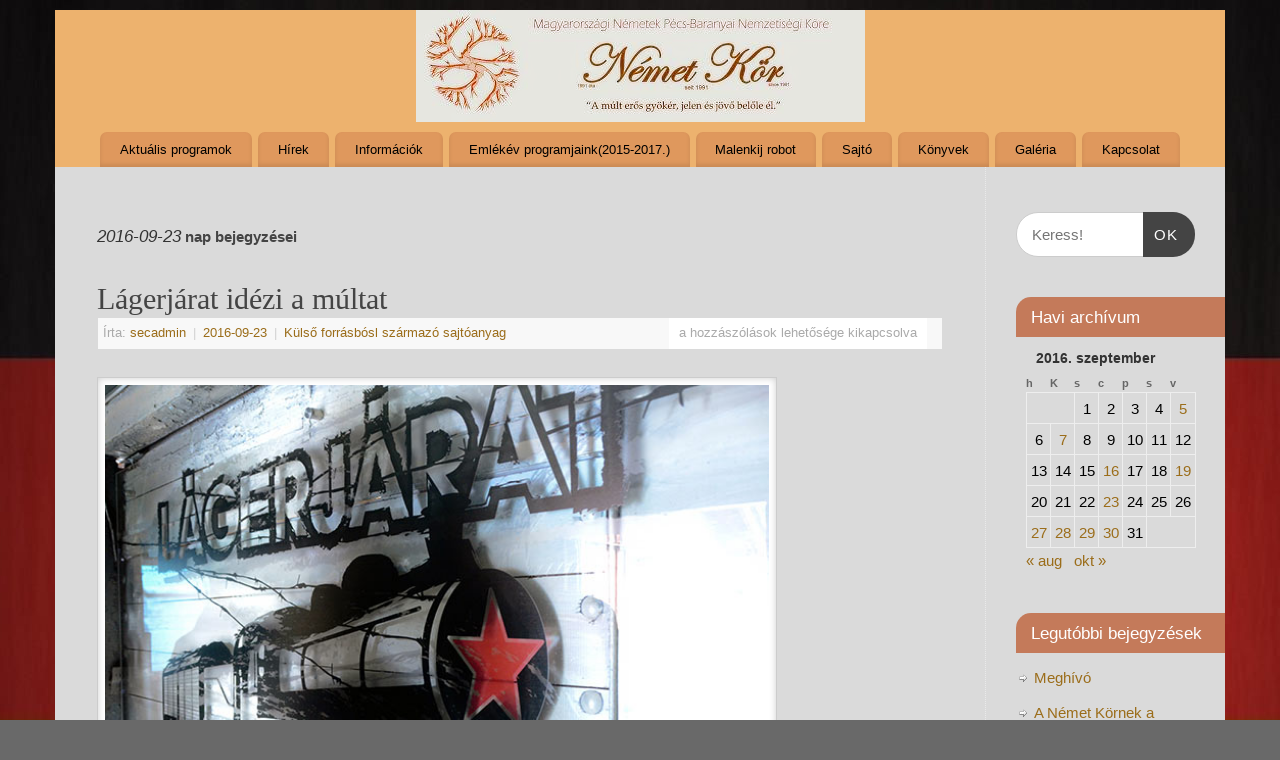

--- FILE ---
content_type: text/html; charset=UTF-8
request_url: https://nemetkor.hu/2016/09/23/
body_size: 11578
content:
<!DOCTYPE html>
<html lang="hu">
<head>
<meta http-equiv="Content-Type" content="text/html; charset=UTF-8" />
<meta name="viewport" content="width=device-width, user-scalable=yes, initial-scale=1.0, minimum-scale=1.0, maximum-scale=3.0">
<link rel="profile" href="http://gmpg.org/xfn/11" />
<link rel="pingback" href="https://nemetkor.hu/xmlrpc.php" />
<title>2016-09-23 &#8211; Német Kör</title>
<meta name='robots' content='max-image-preview:large' />
<link rel="alternate" type="application/rss+xml" title="Német Kör &raquo; hírcsatorna" href="https://nemetkor.hu/feed/" />
<style id='wp-img-auto-sizes-contain-inline-css' type='text/css'>
img:is([sizes=auto i],[sizes^="auto," i]){contain-intrinsic-size:3000px 1500px}
/*# sourceURL=wp-img-auto-sizes-contain-inline-css */
</style>
<style id='wp-emoji-styles-inline-css' type='text/css'>

	img.wp-smiley, img.emoji {
		display: inline !important;
		border: none !important;
		box-shadow: none !important;
		height: 1em !important;
		width: 1em !important;
		margin: 0 0.07em !important;
		vertical-align: -0.1em !important;
		background: none !important;
		padding: 0 !important;
	}
/*# sourceURL=wp-emoji-styles-inline-css */
</style>
<style id='wp-block-library-inline-css' type='text/css'>
:root{--wp-block-synced-color:#7a00df;--wp-block-synced-color--rgb:122,0,223;--wp-bound-block-color:var(--wp-block-synced-color);--wp-editor-canvas-background:#ddd;--wp-admin-theme-color:#007cba;--wp-admin-theme-color--rgb:0,124,186;--wp-admin-theme-color-darker-10:#006ba1;--wp-admin-theme-color-darker-10--rgb:0,107,160.5;--wp-admin-theme-color-darker-20:#005a87;--wp-admin-theme-color-darker-20--rgb:0,90,135;--wp-admin-border-width-focus:2px}@media (min-resolution:192dpi){:root{--wp-admin-border-width-focus:1.5px}}.wp-element-button{cursor:pointer}:root .has-very-light-gray-background-color{background-color:#eee}:root .has-very-dark-gray-background-color{background-color:#313131}:root .has-very-light-gray-color{color:#eee}:root .has-very-dark-gray-color{color:#313131}:root .has-vivid-green-cyan-to-vivid-cyan-blue-gradient-background{background:linear-gradient(135deg,#00d084,#0693e3)}:root .has-purple-crush-gradient-background{background:linear-gradient(135deg,#34e2e4,#4721fb 50%,#ab1dfe)}:root .has-hazy-dawn-gradient-background{background:linear-gradient(135deg,#faaca8,#dad0ec)}:root .has-subdued-olive-gradient-background{background:linear-gradient(135deg,#fafae1,#67a671)}:root .has-atomic-cream-gradient-background{background:linear-gradient(135deg,#fdd79a,#004a59)}:root .has-nightshade-gradient-background{background:linear-gradient(135deg,#330968,#31cdcf)}:root .has-midnight-gradient-background{background:linear-gradient(135deg,#020381,#2874fc)}:root{--wp--preset--font-size--normal:16px;--wp--preset--font-size--huge:42px}.has-regular-font-size{font-size:1em}.has-larger-font-size{font-size:2.625em}.has-normal-font-size{font-size:var(--wp--preset--font-size--normal)}.has-huge-font-size{font-size:var(--wp--preset--font-size--huge)}.has-text-align-center{text-align:center}.has-text-align-left{text-align:left}.has-text-align-right{text-align:right}.has-fit-text{white-space:nowrap!important}#end-resizable-editor-section{display:none}.aligncenter{clear:both}.items-justified-left{justify-content:flex-start}.items-justified-center{justify-content:center}.items-justified-right{justify-content:flex-end}.items-justified-space-between{justify-content:space-between}.screen-reader-text{border:0;clip-path:inset(50%);height:1px;margin:-1px;overflow:hidden;padding:0;position:absolute;width:1px;word-wrap:normal!important}.screen-reader-text:focus{background-color:#ddd;clip-path:none;color:#444;display:block;font-size:1em;height:auto;left:5px;line-height:normal;padding:15px 23px 14px;text-decoration:none;top:5px;width:auto;z-index:100000}html :where(.has-border-color){border-style:solid}html :where([style*=border-top-color]){border-top-style:solid}html :where([style*=border-right-color]){border-right-style:solid}html :where([style*=border-bottom-color]){border-bottom-style:solid}html :where([style*=border-left-color]){border-left-style:solid}html :where([style*=border-width]){border-style:solid}html :where([style*=border-top-width]){border-top-style:solid}html :where([style*=border-right-width]){border-right-style:solid}html :where([style*=border-bottom-width]){border-bottom-style:solid}html :where([style*=border-left-width]){border-left-style:solid}html :where(img[class*=wp-image-]){height:auto;max-width:100%}:where(figure){margin:0 0 1em}html :where(.is-position-sticky){--wp-admin--admin-bar--position-offset:var(--wp-admin--admin-bar--height,0px)}@media screen and (max-width:600px){html :where(.is-position-sticky){--wp-admin--admin-bar--position-offset:0px}}

/*# sourceURL=wp-block-library-inline-css */
</style><style id='global-styles-inline-css' type='text/css'>
:root{--wp--preset--aspect-ratio--square: 1;--wp--preset--aspect-ratio--4-3: 4/3;--wp--preset--aspect-ratio--3-4: 3/4;--wp--preset--aspect-ratio--3-2: 3/2;--wp--preset--aspect-ratio--2-3: 2/3;--wp--preset--aspect-ratio--16-9: 16/9;--wp--preset--aspect-ratio--9-16: 9/16;--wp--preset--color--black: #000000;--wp--preset--color--cyan-bluish-gray: #abb8c3;--wp--preset--color--white: #ffffff;--wp--preset--color--pale-pink: #f78da7;--wp--preset--color--vivid-red: #cf2e2e;--wp--preset--color--luminous-vivid-orange: #ff6900;--wp--preset--color--luminous-vivid-amber: #fcb900;--wp--preset--color--light-green-cyan: #7bdcb5;--wp--preset--color--vivid-green-cyan: #00d084;--wp--preset--color--pale-cyan-blue: #8ed1fc;--wp--preset--color--vivid-cyan-blue: #0693e3;--wp--preset--color--vivid-purple: #9b51e0;--wp--preset--gradient--vivid-cyan-blue-to-vivid-purple: linear-gradient(135deg,rgb(6,147,227) 0%,rgb(155,81,224) 100%);--wp--preset--gradient--light-green-cyan-to-vivid-green-cyan: linear-gradient(135deg,rgb(122,220,180) 0%,rgb(0,208,130) 100%);--wp--preset--gradient--luminous-vivid-amber-to-luminous-vivid-orange: linear-gradient(135deg,rgb(252,185,0) 0%,rgb(255,105,0) 100%);--wp--preset--gradient--luminous-vivid-orange-to-vivid-red: linear-gradient(135deg,rgb(255,105,0) 0%,rgb(207,46,46) 100%);--wp--preset--gradient--very-light-gray-to-cyan-bluish-gray: linear-gradient(135deg,rgb(238,238,238) 0%,rgb(169,184,195) 100%);--wp--preset--gradient--cool-to-warm-spectrum: linear-gradient(135deg,rgb(74,234,220) 0%,rgb(151,120,209) 20%,rgb(207,42,186) 40%,rgb(238,44,130) 60%,rgb(251,105,98) 80%,rgb(254,248,76) 100%);--wp--preset--gradient--blush-light-purple: linear-gradient(135deg,rgb(255,206,236) 0%,rgb(152,150,240) 100%);--wp--preset--gradient--blush-bordeaux: linear-gradient(135deg,rgb(254,205,165) 0%,rgb(254,45,45) 50%,rgb(107,0,62) 100%);--wp--preset--gradient--luminous-dusk: linear-gradient(135deg,rgb(255,203,112) 0%,rgb(199,81,192) 50%,rgb(65,88,208) 100%);--wp--preset--gradient--pale-ocean: linear-gradient(135deg,rgb(255,245,203) 0%,rgb(182,227,212) 50%,rgb(51,167,181) 100%);--wp--preset--gradient--electric-grass: linear-gradient(135deg,rgb(202,248,128) 0%,rgb(113,206,126) 100%);--wp--preset--gradient--midnight: linear-gradient(135deg,rgb(2,3,129) 0%,rgb(40,116,252) 100%);--wp--preset--font-size--small: 13px;--wp--preset--font-size--medium: 20px;--wp--preset--font-size--large: 36px;--wp--preset--font-size--x-large: 42px;--wp--preset--spacing--20: 0.44rem;--wp--preset--spacing--30: 0.67rem;--wp--preset--spacing--40: 1rem;--wp--preset--spacing--50: 1.5rem;--wp--preset--spacing--60: 2.25rem;--wp--preset--spacing--70: 3.38rem;--wp--preset--spacing--80: 5.06rem;--wp--preset--shadow--natural: 6px 6px 9px rgba(0, 0, 0, 0.2);--wp--preset--shadow--deep: 12px 12px 50px rgba(0, 0, 0, 0.4);--wp--preset--shadow--sharp: 6px 6px 0px rgba(0, 0, 0, 0.2);--wp--preset--shadow--outlined: 6px 6px 0px -3px rgb(255, 255, 255), 6px 6px rgb(0, 0, 0);--wp--preset--shadow--crisp: 6px 6px 0px rgb(0, 0, 0);}:where(.is-layout-flex){gap: 0.5em;}:where(.is-layout-grid){gap: 0.5em;}body .is-layout-flex{display: flex;}.is-layout-flex{flex-wrap: wrap;align-items: center;}.is-layout-flex > :is(*, div){margin: 0;}body .is-layout-grid{display: grid;}.is-layout-grid > :is(*, div){margin: 0;}:where(.wp-block-columns.is-layout-flex){gap: 2em;}:where(.wp-block-columns.is-layout-grid){gap: 2em;}:where(.wp-block-post-template.is-layout-flex){gap: 1.25em;}:where(.wp-block-post-template.is-layout-grid){gap: 1.25em;}.has-black-color{color: var(--wp--preset--color--black) !important;}.has-cyan-bluish-gray-color{color: var(--wp--preset--color--cyan-bluish-gray) !important;}.has-white-color{color: var(--wp--preset--color--white) !important;}.has-pale-pink-color{color: var(--wp--preset--color--pale-pink) !important;}.has-vivid-red-color{color: var(--wp--preset--color--vivid-red) !important;}.has-luminous-vivid-orange-color{color: var(--wp--preset--color--luminous-vivid-orange) !important;}.has-luminous-vivid-amber-color{color: var(--wp--preset--color--luminous-vivid-amber) !important;}.has-light-green-cyan-color{color: var(--wp--preset--color--light-green-cyan) !important;}.has-vivid-green-cyan-color{color: var(--wp--preset--color--vivid-green-cyan) !important;}.has-pale-cyan-blue-color{color: var(--wp--preset--color--pale-cyan-blue) !important;}.has-vivid-cyan-blue-color{color: var(--wp--preset--color--vivid-cyan-blue) !important;}.has-vivid-purple-color{color: var(--wp--preset--color--vivid-purple) !important;}.has-black-background-color{background-color: var(--wp--preset--color--black) !important;}.has-cyan-bluish-gray-background-color{background-color: var(--wp--preset--color--cyan-bluish-gray) !important;}.has-white-background-color{background-color: var(--wp--preset--color--white) !important;}.has-pale-pink-background-color{background-color: var(--wp--preset--color--pale-pink) !important;}.has-vivid-red-background-color{background-color: var(--wp--preset--color--vivid-red) !important;}.has-luminous-vivid-orange-background-color{background-color: var(--wp--preset--color--luminous-vivid-orange) !important;}.has-luminous-vivid-amber-background-color{background-color: var(--wp--preset--color--luminous-vivid-amber) !important;}.has-light-green-cyan-background-color{background-color: var(--wp--preset--color--light-green-cyan) !important;}.has-vivid-green-cyan-background-color{background-color: var(--wp--preset--color--vivid-green-cyan) !important;}.has-pale-cyan-blue-background-color{background-color: var(--wp--preset--color--pale-cyan-blue) !important;}.has-vivid-cyan-blue-background-color{background-color: var(--wp--preset--color--vivid-cyan-blue) !important;}.has-vivid-purple-background-color{background-color: var(--wp--preset--color--vivid-purple) !important;}.has-black-border-color{border-color: var(--wp--preset--color--black) !important;}.has-cyan-bluish-gray-border-color{border-color: var(--wp--preset--color--cyan-bluish-gray) !important;}.has-white-border-color{border-color: var(--wp--preset--color--white) !important;}.has-pale-pink-border-color{border-color: var(--wp--preset--color--pale-pink) !important;}.has-vivid-red-border-color{border-color: var(--wp--preset--color--vivid-red) !important;}.has-luminous-vivid-orange-border-color{border-color: var(--wp--preset--color--luminous-vivid-orange) !important;}.has-luminous-vivid-amber-border-color{border-color: var(--wp--preset--color--luminous-vivid-amber) !important;}.has-light-green-cyan-border-color{border-color: var(--wp--preset--color--light-green-cyan) !important;}.has-vivid-green-cyan-border-color{border-color: var(--wp--preset--color--vivid-green-cyan) !important;}.has-pale-cyan-blue-border-color{border-color: var(--wp--preset--color--pale-cyan-blue) !important;}.has-vivid-cyan-blue-border-color{border-color: var(--wp--preset--color--vivid-cyan-blue) !important;}.has-vivid-purple-border-color{border-color: var(--wp--preset--color--vivid-purple) !important;}.has-vivid-cyan-blue-to-vivid-purple-gradient-background{background: var(--wp--preset--gradient--vivid-cyan-blue-to-vivid-purple) !important;}.has-light-green-cyan-to-vivid-green-cyan-gradient-background{background: var(--wp--preset--gradient--light-green-cyan-to-vivid-green-cyan) !important;}.has-luminous-vivid-amber-to-luminous-vivid-orange-gradient-background{background: var(--wp--preset--gradient--luminous-vivid-amber-to-luminous-vivid-orange) !important;}.has-luminous-vivid-orange-to-vivid-red-gradient-background{background: var(--wp--preset--gradient--luminous-vivid-orange-to-vivid-red) !important;}.has-very-light-gray-to-cyan-bluish-gray-gradient-background{background: var(--wp--preset--gradient--very-light-gray-to-cyan-bluish-gray) !important;}.has-cool-to-warm-spectrum-gradient-background{background: var(--wp--preset--gradient--cool-to-warm-spectrum) !important;}.has-blush-light-purple-gradient-background{background: var(--wp--preset--gradient--blush-light-purple) !important;}.has-blush-bordeaux-gradient-background{background: var(--wp--preset--gradient--blush-bordeaux) !important;}.has-luminous-dusk-gradient-background{background: var(--wp--preset--gradient--luminous-dusk) !important;}.has-pale-ocean-gradient-background{background: var(--wp--preset--gradient--pale-ocean) !important;}.has-electric-grass-gradient-background{background: var(--wp--preset--gradient--electric-grass) !important;}.has-midnight-gradient-background{background: var(--wp--preset--gradient--midnight) !important;}.has-small-font-size{font-size: var(--wp--preset--font-size--small) !important;}.has-medium-font-size{font-size: var(--wp--preset--font-size--medium) !important;}.has-large-font-size{font-size: var(--wp--preset--font-size--large) !important;}.has-x-large-font-size{font-size: var(--wp--preset--font-size--x-large) !important;}
/*# sourceURL=global-styles-inline-css */
</style>

<style id='classic-theme-styles-inline-css' type='text/css'>
/*! This file is auto-generated */
.wp-block-button__link{color:#fff;background-color:#32373c;border-radius:9999px;box-shadow:none;text-decoration:none;padding:calc(.667em + 2px) calc(1.333em + 2px);font-size:1.125em}.wp-block-file__button{background:#32373c;color:#fff;text-decoration:none}
/*# sourceURL=/wp-includes/css/classic-themes.min.css */
</style>
<link rel='stylesheet' id='mantra-style-css' href='https://nemetkor.hu/wp-content/themes/mantra/style.css?ver=3.3.1' type='text/css' media='all' />
<style id='mantra-style-inline-css' type='text/css'>
 #wrapper { max-width: 1170px; } #content { width: 100%; max-width:930px; max-width: calc( 100% - 240px ); } #primary, #secondary { width:240px; } #primary .widget-title, #secondary .widget-title { margin-right: -2em; text-align: left; } html { font-size:14px; } #bg_image { display:block; margin:0 auto; } #main, #access ul li.current_page_item, #access ul li.current-menu-item, #access ul ul li, #nav-toggle { background-color:#dadada} #access ul li { background-color:#df985d} body, input, textarea {font-family:Segoe UI, Arial, sans-serif; } #content h1.entry-title a, #content h2.entry-title a, #content h1.entry-title, #content h2.entry-title, #front-text1 h2, #front-text2 h2 {font-family:Georgia, Times New Roman, Times, serif; } .widget-area {font-family:Helvetica, sans-serif; } .entry-content h1, .entry-content h2, .entry-content h3, .entry-content h4, .entry-content h5, .entry-content h6 {font-family:Georgia, Times New Roman, Times, serif; } .nocomments, .nocomments2 {display:none;} #header-container > div { margin-top:20px; } #header-container > div { margin-left:40px; } body { background-color:#696969 !important; } #header { background-color:#EDB26E; } #footer { background-color:#222222; } #footer2 { background-color:#171717; } #site-title span a { color:#ffffff; } #site-description { color:#999999; } #content, .column-text, #front-text3, #front-text4 { color:#333333 ;} .widget-area a:link, .widget-area a:visited, a:link, a:visited ,#searchform #s:hover, #container #s:hover, #access a:hover, #wp-calendar tbody td a, #site-info a, #site-copyright a, #access li:hover > a, #access ul ul:hover > a { color:#9b6d1a; } a:hover, .entry-meta a:hover, .entry-utility a:hover, .widget-area a:hover { color:#e0c1a6; } #content .entry-title a, #content .entry-title, #content h1, #content h2, #content h3, #content h4, #content h5, #content h6 { color:#444444; } #content .entry-title a:hover { color:#000000; } .widget-title { background-color:#c47a5a; } .widget-title { color:#ffffff; } #footer-widget-area .widget-title { color:#000000; } #footer-widget-area a { color:#666666; } #footer-widget-area a:hover { color:#888888; } #content .wp-caption { background-image:url(https://nemetkor.hu/wp-content/themes/mantra/resources/images/pins/Pin2.png); } .entry-content p:not(:last-child), .entry-content ul, .entry-summary ul, .entry-content ol, .entry-summary ol { margin-bottom:1.5em;} .entry-meta .entry-time { display:none; } #branding { height:112px ;} 
/* Mantra Custom CSS */
/*# sourceURL=mantra-style-inline-css */
</style>
<link rel='stylesheet' id='mantra-mobile-css' href='https://nemetkor.hu/wp-content/themes/mantra/resources/css/style-mobile.css?ver=3.3.1' type='text/css' media='all' />
<script type="text/javascript" src="https://nemetkor.hu/wp-includes/js/jquery/jquery.min.js?ver=3.7.1" id="jquery-core-js"></script>
<script type="text/javascript" src="https://nemetkor.hu/wp-includes/js/jquery/jquery-migrate.min.js?ver=3.4.1" id="jquery-migrate-js"></script>
<script type="text/javascript" id="mantra-frontend-js-extra">
/* <![CDATA[ */
var mantra_options = {"responsive":"1","image_class":"imageSeven","equalize_sidebars":"0"};
//# sourceURL=mantra-frontend-js-extra
/* ]]> */
</script>
<script type="text/javascript" src="https://nemetkor.hu/wp-content/themes/mantra/resources/js/frontend.js?ver=3.3.1" id="mantra-frontend-js"></script>
<link rel="https://api.w.org/" href="https://nemetkor.hu/wp-json/" /><link rel="EditURI" type="application/rsd+xml" title="RSD" href="https://nemetkor.hu/xmlrpc.php?rsd" />
<meta name="generator" content="WordPress 6.9" />
<!--[if lte IE 8]> <style type="text/css" media="screen"> #access ul li, .edit-link a , #footer-widget-area .widget-title, .entry-meta,.entry-meta .comments-link, .short-button-light, .short-button-dark ,.short-button-color ,blockquote { position:relative; behavior: url(https://nemetkor.hu/wp-content/themes/mantra/resources/js/PIE/PIE.php); } #access ul ul { -pie-box-shadow:0px 5px 5px #999; } #access ul li.current_page_item, #access ul li.current-menu-item , #access ul li ,#access ul ul ,#access ul ul li, .commentlist li.comment ,.commentlist .avatar, .nivo-caption, .theme-default .nivoSlider { behavior: url(https://nemetkor.hu/wp-content/themes/mantra/resources/js/PIE/PIE.php); } </style> <![endif]--><style type="text/css" id="custom-background-css">
body.custom-background { background-image: url("https://nemetkor.hu/wp-content/uploads/2021/10/493464.jpg"); background-position: center top; background-size: auto; background-repeat: no-repeat; background-attachment: fixed; }
</style>
	<link rel="icon" href="https://nemetkor.hu/wp-content/uploads/2016/07/cropped-nemetkor_logo-32x32.jpg" sizes="32x32" />
<link rel="icon" href="https://nemetkor.hu/wp-content/uploads/2016/07/cropped-nemetkor_logo-192x192.jpg" sizes="192x192" />
<link rel="apple-touch-icon" href="https://nemetkor.hu/wp-content/uploads/2016/07/cropped-nemetkor_logo-180x180.jpg" />
<meta name="msapplication-TileImage" content="https://nemetkor.hu/wp-content/uploads/2016/07/cropped-nemetkor_logo-270x270.jpg" />
<!--[if lt IE 9]>
	<script>
	document.createElement('header');
	document.createElement('nav');
	document.createElement('section');
	document.createElement('article');
	document.createElement('aside');
	document.createElement('footer');
	document.createElement('hgroup');
	</script>
	<![endif]--> </head>
<body class="archive date custom-background wp-theme-mantra mantra-image-seven mantra-caption-light mantra-hratio-0 mantra-sidebar-right mantra-menu-center">
	    <div id="toTop"><i class="crycon-back2top"></i> </div>
		
<div id="wrapper" class="hfeed">


<header id="header">

		<div id="masthead">

			<div id="branding" role="banner" >

				<img id="bg_image" alt="Német Kör" title="" src="https://nemetkor.hu/wp-content/uploads/2021/10/cropped-cropped-mStGyARE.png" />
	<div id="header-container">

				<a href="https://nemetkor.hu/" id="linky"></a>
				</div> <!-- #header-container -->
					<div style="clear:both;"></div>

			</div><!-- #branding -->

            <a id="nav-toggle"><span>&nbsp; Menü</span></a>
			<nav id="access" class="jssafe" role="navigation">

					<div class="skip-link screen-reader-text"><a href="#content" title="Megszakítás">Megszakítás</a></div>
	<div class="menu"><ul id="prime_nav" class="menu"><li id="menu-item-4756" class="menu-item menu-item-type-taxonomy menu-item-object-category menu-item-has-children menu-item-4756"><a href="https://nemetkor.hu/category/archivum/aktualis-programok/">Aktuális programok</a>
<ul class="sub-menu">
	<li id="menu-item-1428" class="menu-item menu-item-type-taxonomy menu-item-object-category menu-item-has-children menu-item-1428"><a href="https://nemetkor.hu/category/archivum/">Archívum</a>
	<ul class="sub-menu">
		<li id="menu-item-184" class="menu-item menu-item-type-post_type menu-item-object-page menu-item-184"><a href="https://nemetkor.hu/egy-program/">Malenkij-robot – Konferencia 2012</a></li>
	</ul>
</li>
</ul>
</li>
<li id="menu-item-160" class="menu-item menu-item-type-taxonomy menu-item-object-category menu-item-160"><a href="https://nemetkor.hu/category/hirek/">Hírek</a></li>
<li id="menu-item-7966" class="menu-item menu-item-type-post_type menu-item-object-page menu-item-7966"><a href="https://nemetkor.hu/informaciok/">Információk</a></li>
<li id="menu-item-4755" class="menu-item menu-item-type-taxonomy menu-item-object-category menu-item-has-children menu-item-4755"><a href="https://nemetkor.hu/category/emlekev-programjaink-2015-02-25-2017-02-25/">Emlékév programjaink(2015-2017.)</a>
<ul class="sub-menu">
	<li id="menu-item-1450" class="menu-item menu-item-type-post_type menu-item-object-page menu-item-1450"><a href="https://nemetkor.hu/lagerjarat-allomasokra-bontvatablazatos-menu/">Lágerjárat</a></li>
	<li id="menu-item-1446" class="menu-item menu-item-type-taxonomy menu-item-object-category menu-item-1446"><a href="https://nemetkor.hu/category/tortenelmi-zarandokutak/">Történelmi zarándokutak</a></li>
	<li id="menu-item-831" class="menu-item menu-item-type-taxonomy menu-item-object-category menu-item-831"><a href="https://nemetkor.hu/category/emlekkoncert_hangverseny/">Emlékkoncert/hangverseny</a></li>
</ul>
</li>
<li id="menu-item-374" class="menu-item menu-item-type-taxonomy menu-item-object-category menu-item-has-children menu-item-374"><a href="https://nemetkor.hu/category/malenkij-robot/">Malenkij robot</a>
<ul class="sub-menu">
	<li id="menu-item-218" class="menu-item menu-item-type-post_type menu-item-object-page menu-item-218"><a href="https://nemetkor.hu/beszelgetes-dr-bognar-zoltan-egyetemi-decenssel/">Leírás,0060-as parancs</a></li>
</ul>
</li>
<li id="menu-item-4762" class="menu-item menu-item-type-post_type menu-item-object-page menu-item-has-children menu-item-4762"><a href="https://nemetkor.hu/sajto/">Sajtó</a>
<ul class="sub-menu">
	<li id="menu-item-4759" class="menu-item menu-item-type-taxonomy menu-item-object-category menu-item-4759"><a href="https://nemetkor.hu/category/osszes-sajtobejegyzes/kulso-forrasbol-szarmazo-sajtoanyag/">Külső forrásbósl származó sajtóanyag</a></li>
	<li id="menu-item-4760" class="menu-item menu-item-type-taxonomy menu-item-object-category menu-item-4760"><a href="https://nemetkor.hu/category/osszes-sajtobejegyzes/sajtomegjeleneseink/">Sajtómegjelenéseink</a></li>
	<li id="menu-item-4764" class="menu-item menu-item-type-taxonomy menu-item-object-category menu-item-4764"><a href="https://nemetkor.hu/category/osszes-sajtobejegyzes/">összes sajtóbejegyzés</a></li>
</ul>
</li>
<li id="menu-item-4757" class="menu-item menu-item-type-taxonomy menu-item-object-category menu-item-4757"><a href="https://nemetkor.hu/category/konyvek/">Könyvek</a></li>
<li id="menu-item-450" class="menu-item menu-item-type-taxonomy menu-item-object-category menu-item-has-children menu-item-450"><a href="https://nemetkor.hu/category/galeria/">Galéria</a>
<ul class="sub-menu">
	<li id="menu-item-6327" class="menu-item menu-item-type-taxonomy menu-item-object-category menu-item-6327"><a href="https://nemetkor.hu/category/videok/">Videók</a></li>
</ul>
</li>
<li id="menu-item-163" class="menu-item menu-item-type-taxonomy menu-item-object-category menu-item-has-children menu-item-163"><a href="https://nemetkor.hu/category/kapcsolat/">Kapcsolat</a>
<ul class="sub-menu">
	<li id="menu-item-182" class="menu-item menu-item-type-post_type menu-item-object-page menu-item-182"><a href="https://nemetkor.hu/tamogatas-1-adomany/">Támogatás, 1%, Adomány</a></li>
	<li id="menu-item-183" class="menu-item menu-item-type-post_type menu-item-object-page menu-item-home menu-item-183"><a href="https://nemetkor.hu/">#2 (cím nélkül)</a></li>
	<li id="menu-item-1976" class="menu-item menu-item-type-taxonomy menu-item-object-category menu-item-1976"><a href="https://nemetkor.hu/category/kiskassaert_nemet_egyesulet/">Kiskassáért Német Egyesület</a></li>
</ul>
</li>
</ul></div>
			</nav><!-- #access -->

		</div><!-- #masthead -->

	<div style="clear:both;"> </div>

</header><!-- #header -->
<div id="main" class="main">
	<div  id="forbottom" >
		
		<div style="clear:both;"> </div>

		
		<section id="container">
			<div id="content" role="main">

			
			
				<header class="page-header">
					<h1 class="page-title">
													<span>2016-09-23</span> nap bejegyzései											</h1>
				</header>

				
								
					
	<article id="post-1420" class="post-1420 post type-post status-publish format-standard hentry category-kulso-forrasbol-szarmazo-sajtoanyag">
		<header class="entry-header">	
			<h2 class="entry-title">
				<a href="https://nemetkor.hu/2016/09/23/lagerjarat-idezi-a-multat/" title="Lágerjárat idézi a múltat bejegyzés közvetlen hivatkozása" rel="bookmark">
					Lágerjárat idézi a múltat				</a>
			</h2>
						<div class="entry-meta">
				 <span class="author vcard" > Írta: <a class="url fn n" rel="author" href="https://nemetkor.hu/author/secadmin/" title="secadmin összes bejegyzése">secadmin</a> <span class="bl_sep">|</span></span>  <time class="onDate date published" datetime="2016-09-23T10:19:28+00:00"> <a href="https://nemetkor.hu/2016/09/23/lagerjarat-idezi-a-multat/" title="10:19" rel="bookmark"><span class="entry-date">2016-09-23</span> <span class="entry-time"> - 10:19</span></a> </time><span class="bl_sep">|</span><time class="updated"  datetime="2017-03-01T17:05:26+00:00">2017-03-01</time> <span class="bl_categ"> <a href="https://nemetkor.hu/category/osszes-sajtobejegyzes/kulso-forrasbol-szarmazo-sajtoanyag/" rel="tag">Külső forrásbósl származó sajtóanyag</a> </span>  							<div class="comments-link">
				<span><span class="screen-reader-text"> Lágerjárat idézi a múltat bejegyzéshez</span> a hozzászólások lehetősége kikapcsolva</span>			</div>
						</div><!-- .entry-meta -->
			
		
		</header><!-- .entry-header -->
						
												<div class="entry-content">
												<p><img fetchpriority="high" decoding="async" class="alignnone wp-image-1422" src="http://nemetkor.hu/wp-content/uploads/2016/09/301282_lagervonat-kiskunhalas-300x220.jpg" alt="301282_lagervonat-kiskunhalas" width="680" height="499" srcset="https://nemetkor.hu/wp-content/uploads/2016/09/301282_lagervonat-kiskunhalas-300x220.jpg 300w, https://nemetkor.hu/wp-content/uploads/2016/09/301282_lagervonat-kiskunhalas-205x150.jpg 205w, https://nemetkor.hu/wp-content/uploads/2016/09/301282_lagervonat-kiskunhalas-150x110.jpg 150w, https://nemetkor.hu/wp-content/uploads/2016/09/301282_lagervonat-kiskunhalas.jpg 650w" sizes="(max-width: 680px) 100vw, 680px" /></p>
<p><strong>Februárban a fővárosból indult és tegnap a hetedik állomáshelyére érkezett az az utazó vagonkiállítás, amivel a Szovjetunióba hurcolt politikai foglyokra és kényszermunkásokra emlékeznek.</strong></p>
<p> <a href="https://nemetkor.hu/2016/09/23/lagerjarat-idezi-a-multat/#more-1420" class="continue-reading-link"> Continue reading <span class="meta-nav">&rarr; </span></a></p>
												</div><!-- .entry-content --> 
									
				<footer class="entry-meta2">
						</footer><!-- #entry-meta -->

	</article><!-- #post-1420 -->
	
	

				
					
	<article id="post-1413" class="post-1413 post type-post status-publish format-standard hentry category-kulso-forrasbol-szarmazo-sajtoanyag">
		<header class="entry-header">	
			<h2 class="entry-title">
				<a href="https://nemetkor.hu/2016/09/23/kiskunhalason-all-a-lagerjarat/" title="Kiskunhalason áll a Lágerjárat bejegyzés közvetlen hivatkozása" rel="bookmark">
					Kiskunhalason áll a Lágerjárat				</a>
			</h2>
						<div class="entry-meta">
				 <span class="author vcard" > Írta: <a class="url fn n" rel="author" href="https://nemetkor.hu/author/secadmin/" title="secadmin összes bejegyzése">secadmin</a> <span class="bl_sep">|</span></span>  <time class="onDate date published" datetime="2016-09-23T10:07:59+00:00"> <a href="https://nemetkor.hu/2016/09/23/kiskunhalason-all-a-lagerjarat/" title="10:07" rel="bookmark"><span class="entry-date">2016-09-23</span> <span class="entry-time"> - 10:07</span></a> </time><span class="bl_sep">|</span><time class="updated"  datetime="2016-09-26T09:31:13+00:00">2016-09-26</time> <span class="bl_categ"> <a href="https://nemetkor.hu/category/osszes-sajtobejegyzes/kulso-forrasbol-szarmazo-sajtoanyag/" rel="tag">Külső forrásbósl származó sajtóanyag</a> </span>  							<div class="comments-link">
				<span><span class="screen-reader-text"> Kiskunhalason áll a Lágerjárat bejegyzéshez</span> a hozzászólások lehetősége kikapcsolva</span>			</div>
						</div><!-- .entry-meta -->
			
		
		</header><!-- .entry-header -->
						
												<div class="entry-content">
												<p><a href="http://nemetkor.hu/wp-content/uploads/2016/09/vagon03-300x188.jpg" target="_blank"><img decoding="async" class="wp-image-1414 alignleft" src="http://nemetkor.hu/wp-content/uploads/2016/09/vagon03-300x188.jpg" alt="vagon03" width="317" height="199" srcset="https://nemetkor.hu/wp-content/uploads/2016/09/vagon03-300x188.jpg 300w, https://nemetkor.hu/wp-content/uploads/2016/09/vagon03-768x480.jpg 768w, https://nemetkor.hu/wp-content/uploads/2016/09/vagon03-240x150.jpg 240w, https://nemetkor.hu/wp-content/uploads/2016/09/vagon03-150x94.jpg 150w, https://nemetkor.hu/wp-content/uploads/2016/09/vagon03.jpg 800w" sizes="(max-width: 317px) 100vw, 317px" /></a><strong>A Magyarországi Németek Pécs-Baranyai Nemzetiségi Köre a Szovjetunióba hurcolt politikai foglyok és kényszermunkások emlékéve alkalmából elkészítette a „LÁGERJÁRAT” című utazó vagonkiállítást, mely azon magyarországi vasútállomásokat keresi fel, amelyekről a 0060-as parancs alapján &#8211; 1944 végén és 1945 elején deportálások indultak a Szovjetunióba.</strong></p>
<p> <a href="https://nemetkor.hu/2016/09/23/kiskunhalason-all-a-lagerjarat/#more-1413" class="continue-reading-link"> Continue reading <span class="meta-nav">&rarr; </span></a></p>
												</div><!-- .entry-content --> 
									
				<footer class="entry-meta2">
						</footer><!-- #entry-meta -->

	</article><!-- #post-1413 -->
	
	

				
					
	<article id="post-1383" class="post-1383 post type-post status-publish format-standard hentry category-kulso-forrasbol-szarmazo-sajtoanyag category-lagerjarat-kapcsolodo-sajtoanyagok">
		<header class="entry-header">	
			<h2 class="entry-title">
				<a href="https://nemetkor.hu/2016/09/23/lagerjarat-kiskunhalason-2-hetig-tekintheto-meg-a-kiallitas-a-vasutallomason/" title="Lágerjárat Kiskunhalason – 2 hétig tekinthető meg a kiállítás a vasútállomáson bejegyzés közvetlen hivatkozása" rel="bookmark">
					Lágerjárat Kiskunhalason – 2 hétig tekinthető meg a kiállítás a vasútállomáson				</a>
			</h2>
						<div class="entry-meta">
				 <span class="author vcard" > Írta: <a class="url fn n" rel="author" href="https://nemetkor.hu/author/secadmin/" title="secadmin összes bejegyzése">secadmin</a> <span class="bl_sep">|</span></span>  <time class="onDate date published" datetime="2016-09-23T09:36:22+00:00"> <a href="https://nemetkor.hu/2016/09/23/lagerjarat-kiskunhalason-2-hetig-tekintheto-meg-a-kiallitas-a-vasutallomason/" title="09:36" rel="bookmark"><span class="entry-date">2016-09-23</span> <span class="entry-time"> - 09:36</span></a> </time><span class="bl_sep">|</span><time class="updated"  datetime="2017-03-01T17:06:26+00:00">2017-03-01</time> <span class="bl_categ"> <a href="https://nemetkor.hu/category/osszes-sajtobejegyzes/kulso-forrasbol-szarmazo-sajtoanyag/" rel="tag">Külső forrásbósl származó sajtóanyag</a>, <a href="https://nemetkor.hu/category/lagerjarat-kapcsolodo-sajtoanyagok/" rel="tag">lágerjárat-kapcsolódó sajtóanyagok</a> </span>  							<div class="comments-link">
				<span><span class="screen-reader-text"> Lágerjárat Kiskunhalason – 2 hétig tekinthető meg a kiállítás a vasútállomáson bejegyzéshez</span> a hozzászólások lehetősége kikapcsolva</span>			</div>
						</div><!-- .entry-meta -->
			
		
		</header><!-- .entry-header -->
						
												<div class="entry-content">
												<p><img decoding="async" class="wp-image-1407 aligncenter" src="http://nemetkor.hu/wp-content/uploads/2016/09/lagerjarat-banner-640x400_külső_hir-300x188.jpg" alt="lagerjarat-banner-640x400_kulso_hir" width="656" height="411" srcset="https://nemetkor.hu/wp-content/uploads/2016/09/lagerjarat-banner-640x400_külső_hir-300x188.jpg 300w, https://nemetkor.hu/wp-content/uploads/2016/09/lagerjarat-banner-640x400_külső_hir-240x150.jpg 240w, https://nemetkor.hu/wp-content/uploads/2016/09/lagerjarat-banner-640x400_külső_hir-150x94.jpg 150w, https://nemetkor.hu/wp-content/uploads/2016/09/lagerjarat-banner-640x400_külső_hir.jpg 640w" sizes="(max-width: 656px) 100vw, 656px" /><br />
<img loading="lazy" decoding="async" class="wp-image-1387 aligncenter" src="http://nemetkor.hu/wp-content/uploads/2016/09/DSC_0036-300x199.jpg" alt="dsc_0036" width="654" height="434" srcset="https://nemetkor.hu/wp-content/uploads/2016/09/DSC_0036-300x199.jpg 300w, https://nemetkor.hu/wp-content/uploads/2016/09/DSC_0036-768x509.jpg 768w, https://nemetkor.hu/wp-content/uploads/2016/09/DSC_0036-1024x678.jpg 1024w, https://nemetkor.hu/wp-content/uploads/2016/09/DSC_0036-227x150.jpg 227w, https://nemetkor.hu/wp-content/uploads/2016/09/DSC_0036-150x99.jpg 150w, https://nemetkor.hu/wp-content/uploads/2016/09/DSC_0036.jpg 2048w" sizes="auto, (max-width: 654px) 100vw, 654px" /></p>
<p>A Magyarországi Németek Pécs-Baranyai Nemzetiségi Köre a Szovjetunióba hurcolt politikai foglyok és kényszermunkások emlékéve alkalmából elkészítette a „LÁGERJÁRAT” című utazó vagonkiállítást, mely azon magyarországi vasútállomásokat keresi fel, amelyekről a 0060-as parancs alapján – 1944 végén és 1945 elején – deportálások indultak a Szovjetunióba.</p>
<p> <a href="https://nemetkor.hu/2016/09/23/lagerjarat-kiskunhalason-2-hetig-tekintheto-meg-a-kiallitas-a-vasutallomason/#more-1383" class="continue-reading-link"> Continue reading <span class="meta-nav">&rarr; </span></a></p>
												</div><!-- .entry-content --> 
									
				<footer class="entry-meta2">
						</footer><!-- #entry-meta -->

	</article><!-- #post-1383 -->
	
	

				
				
			
						</div><!-- #content -->
				<div id="primary" class="widget-area" role="complementary">

		
		
			<ul class="xoxo">
				<li id="search-2" class="widget-container widget_search"><form method="get" id="searchform" action="https://nemetkor.hu/">
	<label>
		<span class="screen-reader-text">Search for:</span>
		<input type="search" class="s" placeholder="Keress!" value="" name="s" />
	</label>
	<button type="submit" class="searchsubmit"><span class="screen-reader-text">Keress!</span>OK</button>
</form>
</li><li id="calendar-2" class="widget-container widget_calendar"><h3 class="widget-title">Havi archívum</h3><div id="calendar_wrap" class="calendar_wrap"><table id="wp-calendar" class="wp-calendar-table">
	<caption>2016. szeptember</caption>
	<thead>
	<tr>
		<th scope="col" aria-label="hétfő">h</th>
		<th scope="col" aria-label="kedd">K</th>
		<th scope="col" aria-label="szerda">s</th>
		<th scope="col" aria-label="csütörtök">c</th>
		<th scope="col" aria-label="péntek">p</th>
		<th scope="col" aria-label="szombat">s</th>
		<th scope="col" aria-label="vasárnap">v</th>
	</tr>
	</thead>
	<tbody>
	<tr>
		<td colspan="2" class="pad">&nbsp;</td><td>1</td><td>2</td><td>3</td><td>4</td><td><a href="https://nemetkor.hu/2016/09/05/" aria-label="Bejegyzések közzétéve: 2016. September 4.">5</a></td>
	</tr>
	<tr>
		<td>6</td><td><a href="https://nemetkor.hu/2016/09/07/" aria-label="Bejegyzések közzétéve: 2016. September 6.">7</a></td><td>8</td><td>9</td><td>10</td><td>11</td><td>12</td>
	</tr>
	<tr>
		<td>13</td><td>14</td><td>15</td><td><a href="https://nemetkor.hu/2016/09/16/" aria-label="Bejegyzések közzétéve: 2016. September 15.">16</a></td><td>17</td><td>18</td><td><a href="https://nemetkor.hu/2016/09/19/" aria-label="Bejegyzések közzétéve: 2016. September 18.">19</a></td>
	</tr>
	<tr>
		<td>20</td><td>21</td><td>22</td><td><a href="https://nemetkor.hu/2016/09/23/" aria-label="Bejegyzések közzétéve: 2016. September 22.">23</a></td><td>24</td><td>25</td><td>26</td>
	</tr>
	<tr>
		<td><a href="https://nemetkor.hu/2016/09/27/" aria-label="Bejegyzések közzétéve: 2016. September 26.">27</a></td><td><a href="https://nemetkor.hu/2016/09/28/" aria-label="Bejegyzések közzétéve: 2016. September 27.">28</a></td><td><a href="https://nemetkor.hu/2016/09/29/" aria-label="Bejegyzések közzétéve: 2016. September 28.">29</a></td><td><a href="https://nemetkor.hu/2016/09/30/" aria-label="Bejegyzések közzétéve: 2016. September 29.">30</a></td><td>31</td>
		<td class="pad" colspan="2">&nbsp;</td>
	</tr>
	</tbody>
	</table><nav aria-label="Előző és következő hónapok" class="wp-calendar-nav">
		<span class="wp-calendar-nav-prev"><a href="https://nemetkor.hu/2016/08/">&laquo; aug</a></span>
		<span class="pad">&nbsp;</span>
		<span class="wp-calendar-nav-next"><a href="https://nemetkor.hu/2016/10/">okt &raquo;</a></span>
	</nav></div></li>
		<li id="recent-posts-2" class="widget-container widget_recent_entries">
		<h3 class="widget-title">Legutóbbi bejegyzések</h3>
		<ul>
											<li>
					<a href="https://nemetkor.hu/2025/12/12/meghivo-28/">Meghívó</a>
									</li>
											<li>
					<a href="https://nemetkor.hu/2025/11/28/a-nemet-kornek-a-nemzeti-emlekezet-bizottsaggal-neb-egyuttmukodesben-megvalosult-programjai/">A Német Körnek a Nemzeti Emlékezet Bizottsággal (NEB) együttműködésben megvalósult programjai.</a>
									</li>
											<li>
					<a href="https://nemetkor.hu/2025/11/12/9141/">(nincs cím)</a>
									</li>
											<li>
					<a href="https://nemetkor.hu/2025/11/12/9138/">(nincs cím)</a>
									</li>
											<li>
					<a href="https://nemetkor.hu/2025/11/12/9134/">(nincs cím)</a>
									</li>
					</ul>

		</li><li id="archives-2" class="widget-container widget_archive"><h3 class="widget-title">Archívum</h3>
			<ul>
					<li><a href='https://nemetkor.hu/2025/12/'>2025. december</a>&nbsp;(1)</li>
	<li><a href='https://nemetkor.hu/2025/11/'>2025. november</a>&nbsp;(4)</li>
	<li><a href='https://nemetkor.hu/2025/10/'>2025. október</a>&nbsp;(2)</li>
	<li><a href='https://nemetkor.hu/2025/09/'>2025. szeptember</a>&nbsp;(5)</li>
	<li><a href='https://nemetkor.hu/2025/08/'>2025. augusztus</a>&nbsp;(1)</li>
	<li><a href='https://nemetkor.hu/2025/07/'>2025. július</a>&nbsp;(3)</li>
	<li><a href='https://nemetkor.hu/2025/05/'>2025. május</a>&nbsp;(1)</li>
	<li><a href='https://nemetkor.hu/2025/04/'>2025. április</a>&nbsp;(7)</li>
	<li><a href='https://nemetkor.hu/2025/03/'>2025. március</a>&nbsp;(2)</li>
	<li><a href='https://nemetkor.hu/2025/02/'>2025. február</a>&nbsp;(1)</li>
	<li><a href='https://nemetkor.hu/2025/01/'>2025. január</a>&nbsp;(2)</li>
	<li><a href='https://nemetkor.hu/2024/12/'>2024. december</a>&nbsp;(1)</li>
	<li><a href='https://nemetkor.hu/2024/11/'>2024. november</a>&nbsp;(5)</li>
	<li><a href='https://nemetkor.hu/2024/10/'>2024. október</a>&nbsp;(1)</li>
	<li><a href='https://nemetkor.hu/2024/08/'>2024. augusztus</a>&nbsp;(1)</li>
	<li><a href='https://nemetkor.hu/2024/07/'>2024. július</a>&nbsp;(4)</li>
	<li><a href='https://nemetkor.hu/2024/04/'>2024. április</a>&nbsp;(1)</li>
	<li><a href='https://nemetkor.hu/2024/03/'>2024. március</a>&nbsp;(4)</li>
	<li><a href='https://nemetkor.hu/2024/02/'>2024. február</a>&nbsp;(1)</li>
	<li><a href='https://nemetkor.hu/2023/12/'>2023. december</a>&nbsp;(3)</li>
	<li><a href='https://nemetkor.hu/2023/11/'>2023. november</a>&nbsp;(1)</li>
	<li><a href='https://nemetkor.hu/2023/10/'>2023. október</a>&nbsp;(4)</li>
	<li><a href='https://nemetkor.hu/2023/09/'>2023. szeptember</a>&nbsp;(2)</li>
	<li><a href='https://nemetkor.hu/2023/08/'>2023. augusztus</a>&nbsp;(1)</li>
	<li><a href='https://nemetkor.hu/2023/07/'>2023. július</a>&nbsp;(4)</li>
	<li><a href='https://nemetkor.hu/2023/06/'>2023. június</a>&nbsp;(1)</li>
	<li><a href='https://nemetkor.hu/2023/05/'>2023. május</a>&nbsp;(1)</li>
	<li><a href='https://nemetkor.hu/2023/04/'>2023. április</a>&nbsp;(3)</li>
	<li><a href='https://nemetkor.hu/2023/03/'>2023. március</a>&nbsp;(1)</li>
	<li><a href='https://nemetkor.hu/2023/02/'>2023. február</a>&nbsp;(2)</li>
	<li><a href='https://nemetkor.hu/2023/01/'>2023. január</a>&nbsp;(6)</li>
	<li><a href='https://nemetkor.hu/2022/12/'>2022. december</a>&nbsp;(17)</li>
	<li><a href='https://nemetkor.hu/2022/10/'>2022. október</a>&nbsp;(1)</li>
	<li><a href='https://nemetkor.hu/2022/06/'>2022. június</a>&nbsp;(1)</li>
	<li><a href='https://nemetkor.hu/2022/02/'>2022. február</a>&nbsp;(2)</li>
	<li><a href='https://nemetkor.hu/2021/12/'>2021. december</a>&nbsp;(3)</li>
	<li><a href='https://nemetkor.hu/2021/11/'>2021. november</a>&nbsp;(6)</li>
	<li><a href='https://nemetkor.hu/2021/10/'>2021. október</a>&nbsp;(7)</li>
	<li><a href='https://nemetkor.hu/2021/09/'>2021. szeptember</a>&nbsp;(5)</li>
	<li><a href='https://nemetkor.hu/2021/08/'>2021. augusztus</a>&nbsp;(2)</li>
	<li><a href='https://nemetkor.hu/2021/02/'>2021. február</a>&nbsp;(2)</li>
	<li><a href='https://nemetkor.hu/2021/01/'>2021. január</a>&nbsp;(1)</li>
	<li><a href='https://nemetkor.hu/2020/12/'>2020. december</a>&nbsp;(3)</li>
	<li><a href='https://nemetkor.hu/2020/11/'>2020. november</a>&nbsp;(5)</li>
	<li><a href='https://nemetkor.hu/2020/10/'>2020. október</a>&nbsp;(7)</li>
	<li><a href='https://nemetkor.hu/2020/09/'>2020. szeptember</a>&nbsp;(3)</li>
	<li><a href='https://nemetkor.hu/2020/07/'>2020. július</a>&nbsp;(5)</li>
	<li><a href='https://nemetkor.hu/2020/05/'>2020. május</a>&nbsp;(2)</li>
	<li><a href='https://nemetkor.hu/2020/03/'>2020. március</a>&nbsp;(2)</li>
	<li><a href='https://nemetkor.hu/2020/02/'>2020. február</a>&nbsp;(5)</li>
	<li><a href='https://nemetkor.hu/2020/01/'>2020. január</a>&nbsp;(4)</li>
	<li><a href='https://nemetkor.hu/2019/12/'>2019. december</a>&nbsp;(5)</li>
	<li><a href='https://nemetkor.hu/2019/11/'>2019. november</a>&nbsp;(4)</li>
	<li><a href='https://nemetkor.hu/2019/10/'>2019. október</a>&nbsp;(5)</li>
	<li><a href='https://nemetkor.hu/2019/09/'>2019. szeptember</a>&nbsp;(5)</li>
	<li><a href='https://nemetkor.hu/2019/08/'>2019. augusztus</a>&nbsp;(4)</li>
	<li><a href='https://nemetkor.hu/2019/07/'>2019. július</a>&nbsp;(6)</li>
	<li><a href='https://nemetkor.hu/2019/06/'>2019. június</a>&nbsp;(2)</li>
	<li><a href='https://nemetkor.hu/2019/05/'>2019. május</a>&nbsp;(3)</li>
	<li><a href='https://nemetkor.hu/2019/04/'>2019. április</a>&nbsp;(1)</li>
	<li><a href='https://nemetkor.hu/2019/03/'>2019. március</a>&nbsp;(2)</li>
	<li><a href='https://nemetkor.hu/2019/01/'>2019. január</a>&nbsp;(1)</li>
	<li><a href='https://nemetkor.hu/2018/12/'>2018. december</a>&nbsp;(1)</li>
	<li><a href='https://nemetkor.hu/2018/11/'>2018. november</a>&nbsp;(11)</li>
	<li><a href='https://nemetkor.hu/2018/10/'>2018. október</a>&nbsp;(3)</li>
	<li><a href='https://nemetkor.hu/2018/09/'>2018. szeptember</a>&nbsp;(6)</li>
	<li><a href='https://nemetkor.hu/2018/08/'>2018. augusztus</a>&nbsp;(3)</li>
	<li><a href='https://nemetkor.hu/2018/07/'>2018. július</a>&nbsp;(4)</li>
	<li><a href='https://nemetkor.hu/2018/06/'>2018. június</a>&nbsp;(2)</li>
	<li><a href='https://nemetkor.hu/2018/05/'>2018. május</a>&nbsp;(11)</li>
	<li><a href='https://nemetkor.hu/2018/03/'>2018. március</a>&nbsp;(15)</li>
	<li><a href='https://nemetkor.hu/2018/02/'>2018. február</a>&nbsp;(3)</li>
	<li><a href='https://nemetkor.hu/2018/01/'>2018. január</a>&nbsp;(1)</li>
	<li><a href='https://nemetkor.hu/2017/12/'>2017. december</a>&nbsp;(1)</li>
	<li><a href='https://nemetkor.hu/2017/11/'>2017. november</a>&nbsp;(4)</li>
	<li><a href='https://nemetkor.hu/2017/10/'>2017. október</a>&nbsp;(2)</li>
	<li><a href='https://nemetkor.hu/2017/09/'>2017. szeptember</a>&nbsp;(1)</li>
	<li><a href='https://nemetkor.hu/2017/08/'>2017. augusztus</a>&nbsp;(2)</li>
	<li><a href='https://nemetkor.hu/2017/07/'>2017. július</a>&nbsp;(2)</li>
	<li><a href='https://nemetkor.hu/2017/06/'>2017. június</a>&nbsp;(4)</li>
	<li><a href='https://nemetkor.hu/2017/05/'>2017. május</a>&nbsp;(4)</li>
	<li><a href='https://nemetkor.hu/2017/04/'>2017. április</a>&nbsp;(4)</li>
	<li><a href='https://nemetkor.hu/2017/03/'>2017. március</a>&nbsp;(6)</li>
	<li><a href='https://nemetkor.hu/2017/02/'>2017. február</a>&nbsp;(8)</li>
	<li><a href='https://nemetkor.hu/2017/01/'>2017. január</a>&nbsp;(6)</li>
	<li><a href='https://nemetkor.hu/2016/12/'>2016. december</a>&nbsp;(6)</li>
	<li><a href='https://nemetkor.hu/2016/11/'>2016. november</a>&nbsp;(15)</li>
	<li><a href='https://nemetkor.hu/2016/10/'>2016. október</a>&nbsp;(9)</li>
	<li><a href='https://nemetkor.hu/2016/09/' aria-current="page">2016. szeptember</a>&nbsp;(14)</li>
	<li><a href='https://nemetkor.hu/2016/08/'>2016. augusztus</a>&nbsp;(3)</li>
	<li><a href='https://nemetkor.hu/2016/07/'>2016. július</a>&nbsp;(3)</li>
	<li><a href='https://nemetkor.hu/2016/06/'>2016. június</a>&nbsp;(2)</li>
	<li><a href='https://nemetkor.hu/2016/04/'>2016. április</a>&nbsp;(5)</li>
	<li><a href='https://nemetkor.hu/2016/03/'>2016. március</a>&nbsp;(5)</li>
	<li><a href='https://nemetkor.hu/2016/02/'>2016. február</a>&nbsp;(5)</li>
	<li><a href='https://nemetkor.hu/2016/01/'>2016. január</a>&nbsp;(3)</li>
	<li><a href='https://nemetkor.hu/2015/11/'>2015. november</a>&nbsp;(3)</li>
	<li><a href='https://nemetkor.hu/2015/10/'>2015. október</a>&nbsp;(5)</li>
	<li><a href='https://nemetkor.hu/2015/07/'>2015. július</a>&nbsp;(3)</li>
	<li><a href='https://nemetkor.hu/2015/06/'>2015. június</a>&nbsp;(2)</li>
	<li><a href='https://nemetkor.hu/2015/05/'>2015. május</a>&nbsp;(1)</li>
	<li><a href='https://nemetkor.hu/2015/04/'>2015. április</a>&nbsp;(1)</li>
	<li><a href='https://nemetkor.hu/2015/03/'>2015. március</a>&nbsp;(1)</li>
	<li><a href='https://nemetkor.hu/2015/02/'>2015. február</a>&nbsp;(5)</li>
	<li><a href='https://nemetkor.hu/2014/12/'>2014. december</a>&nbsp;(1)</li>
	<li><a href='https://nemetkor.hu/2014/05/'>2014. május</a>&nbsp;(5)</li>
			</ul>

			</li>			</ul>

			<ul class="xoxo">
							</ul>

			
		</div><!-- #primary .widget-area -->

			</section><!-- #primary -->

	<div style="clear:both;"></div>

	</div> <!-- #forbottom -->
	</div><!-- #main -->


	<footer id="footer" role="contentinfo">
		<div id="colophon">
		
			
			
		</div><!-- #colophon -->

		<div id="footer2">
		
			<div style="text-align:center;clear:both;padding-top:4px;" >
	<a href="https://nemetkor.hu/" title="Német Kör" rel="home">
		Német Kör</a> | Powered by <a target="_blank" href="http://www.cryoutcreations.eu/mantra" title="Mantra Theme by Cryout Creations">Mantra</a> &amp; <a target="_blank" href="http://wordpress.org/"
		title="Szemantikus személyes közzétételi platform">  WordPress.	</a>
</div><!-- #site-info --> 			
		</div><!-- #footer2 -->

	</footer><!-- #footer -->

</div><!-- #wrapper -->

<script type="speculationrules">
{"prefetch":[{"source":"document","where":{"and":[{"href_matches":"/*"},{"not":{"href_matches":["/wp-*.php","/wp-admin/*","/wp-content/uploads/*","/wp-content/*","/wp-content/plugins/*","/wp-content/themes/mantra/*","/*\\?(.+)"]}},{"not":{"selector_matches":"a[rel~=\"nofollow\"]"}},{"not":{"selector_matches":".no-prefetch, .no-prefetch a"}}]},"eagerness":"conservative"}]}
</script>
<script id="wp-emoji-settings" type="application/json">
{"baseUrl":"https://s.w.org/images/core/emoji/17.0.2/72x72/","ext":".png","svgUrl":"https://s.w.org/images/core/emoji/17.0.2/svg/","svgExt":".svg","source":{"concatemoji":"https://nemetkor.hu/wp-includes/js/wp-emoji-release.min.js?ver=6.9"}}
</script>
<script type="module">
/* <![CDATA[ */
/*! This file is auto-generated */
const a=JSON.parse(document.getElementById("wp-emoji-settings").textContent),o=(window._wpemojiSettings=a,"wpEmojiSettingsSupports"),s=["flag","emoji"];function i(e){try{var t={supportTests:e,timestamp:(new Date).valueOf()};sessionStorage.setItem(o,JSON.stringify(t))}catch(e){}}function c(e,t,n){e.clearRect(0,0,e.canvas.width,e.canvas.height),e.fillText(t,0,0);t=new Uint32Array(e.getImageData(0,0,e.canvas.width,e.canvas.height).data);e.clearRect(0,0,e.canvas.width,e.canvas.height),e.fillText(n,0,0);const a=new Uint32Array(e.getImageData(0,0,e.canvas.width,e.canvas.height).data);return t.every((e,t)=>e===a[t])}function p(e,t){e.clearRect(0,0,e.canvas.width,e.canvas.height),e.fillText(t,0,0);var n=e.getImageData(16,16,1,1);for(let e=0;e<n.data.length;e++)if(0!==n.data[e])return!1;return!0}function u(e,t,n,a){switch(t){case"flag":return n(e,"\ud83c\udff3\ufe0f\u200d\u26a7\ufe0f","\ud83c\udff3\ufe0f\u200b\u26a7\ufe0f")?!1:!n(e,"\ud83c\udde8\ud83c\uddf6","\ud83c\udde8\u200b\ud83c\uddf6")&&!n(e,"\ud83c\udff4\udb40\udc67\udb40\udc62\udb40\udc65\udb40\udc6e\udb40\udc67\udb40\udc7f","\ud83c\udff4\u200b\udb40\udc67\u200b\udb40\udc62\u200b\udb40\udc65\u200b\udb40\udc6e\u200b\udb40\udc67\u200b\udb40\udc7f");case"emoji":return!a(e,"\ud83e\u1fac8")}return!1}function f(e,t,n,a){let r;const o=(r="undefined"!=typeof WorkerGlobalScope&&self instanceof WorkerGlobalScope?new OffscreenCanvas(300,150):document.createElement("canvas")).getContext("2d",{willReadFrequently:!0}),s=(o.textBaseline="top",o.font="600 32px Arial",{});return e.forEach(e=>{s[e]=t(o,e,n,a)}),s}function r(e){var t=document.createElement("script");t.src=e,t.defer=!0,document.head.appendChild(t)}a.supports={everything:!0,everythingExceptFlag:!0},new Promise(t=>{let n=function(){try{var e=JSON.parse(sessionStorage.getItem(o));if("object"==typeof e&&"number"==typeof e.timestamp&&(new Date).valueOf()<e.timestamp+604800&&"object"==typeof e.supportTests)return e.supportTests}catch(e){}return null}();if(!n){if("undefined"!=typeof Worker&&"undefined"!=typeof OffscreenCanvas&&"undefined"!=typeof URL&&URL.createObjectURL&&"undefined"!=typeof Blob)try{var e="postMessage("+f.toString()+"("+[JSON.stringify(s),u.toString(),c.toString(),p.toString()].join(",")+"));",a=new Blob([e],{type:"text/javascript"});const r=new Worker(URL.createObjectURL(a),{name:"wpTestEmojiSupports"});return void(r.onmessage=e=>{i(n=e.data),r.terminate(),t(n)})}catch(e){}i(n=f(s,u,c,p))}t(n)}).then(e=>{for(const n in e)a.supports[n]=e[n],a.supports.everything=a.supports.everything&&a.supports[n],"flag"!==n&&(a.supports.everythingExceptFlag=a.supports.everythingExceptFlag&&a.supports[n]);var t;a.supports.everythingExceptFlag=a.supports.everythingExceptFlag&&!a.supports.flag,a.supports.everything||((t=a.source||{}).concatemoji?r(t.concatemoji):t.wpemoji&&t.twemoji&&(r(t.twemoji),r(t.wpemoji)))});
//# sourceURL=https://nemetkor.hu/wp-includes/js/wp-emoji-loader.min.js
/* ]]> */
</script>

</body>
</html>
